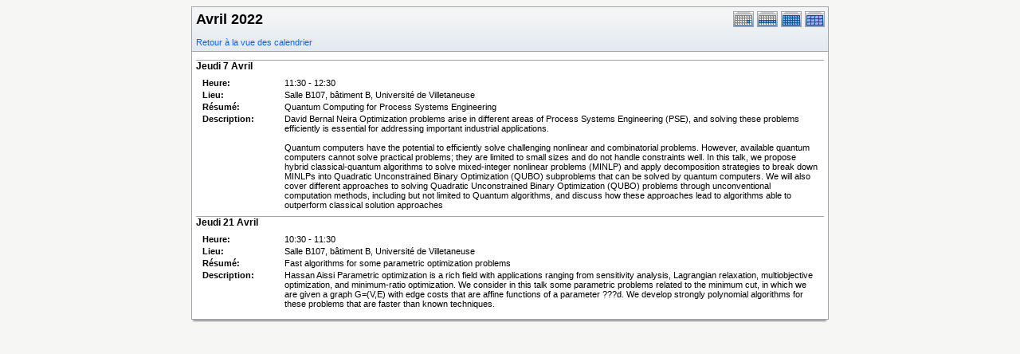

--- FILE ---
content_type: text/html; charset=UTF-8
request_url: https://lipn.univ-paris13.fr/applications/seminaires/phpicalendar/print.php?cal=a3,aoc,calin,lcr,mercred,rcln&getdate=20220405&printview=month
body_size: 2340
content:
<!DOCTYPE html PUBLIC "-//W3C//DTD XHTML 1.0 Transitional//EN"
    "http://www.w3.org/TR/xhtml1/DTD/xhtml1-transitional.dtd">
<html xmlns="http://www.w3.org/1999/xhtml">
    <head>
        <meta http-equiv="content-type" content="text/html; charset=UTF-8" />
        <title>A3, AOC, CALIN, LCR, MERCRED, RCLN - Avril 2022</title>
        <link rel="stylesheet" type="text/css" href="https://lipn.univ-paris13.fr:443/applications/seminaires/phpicalendar/templates/noir/default.css" />
        <script id="nicetitle" type="text/javascript" src="https://lipn.univ-paris13.fr:443/applications/seminaires/phpicalendar/nicetitle/nicetitle.js"></script>
        <link rel="stylesheet" type="text/css" href="https://lipn.univ-paris13.fr:443/applications/seminaires/phpicalendar/nicetitle/nicetitle.css" />
        		
            
    </head>
    <body>
        <script type="text/javascript">
            function afficher_cacher(id)
        {
                if (document.getElementById(id).style.display == "none")
            {
                        document.getElementById(id).style.display = "block";
                        document.getElementById('bouton_' + id).innerHTML = 'Cacher le texte';
                    }
                    else
            {
                        document.getElementById(id).style.display = "none";
                        document.getElementById('bouton_' + id).innerHTML = 'Afficher le texte';
                    }
                    return true;
                }
        </script>
        <form name="eventPopupForm" id="eventPopupForm" method="post" action="includes/event.php" style="display: none;">
            <input type="hidden" name="date" id="date" value="" />
            <input type="hidden" name="time" id="time" value="" />
            <input type="hidden" name="uid" id="uid" value="" />
            <input type="hidden" name="cpath" id="cpath" value="" />
            <input type="hidden" name="event_data" id="event_data" value="" />
        </form>
        <form name="todoPopupForm" id="todoPopupForm" method="post" action="includes/todo.php" style="display: none;">
            <input type="hidden" name="todo_data" id="todo_data" value="" />
            <input type="hidden" name="todo_text" id="todo_text" value="" />
        </form>

<center>
<table border="0" cellspacing="0" cellpadding="0" class="calborder maintable">
	<tr>
		<td>
			<table width="100%" border="0" cellspacing="0" cellpadding="0">
				<tr valign="top">
					<td align="left" width="400" class="title"><h1>Avril 2022</h1><br />
					<a class="psf" href="month.php?cal=a3,aoc,calin,lcr,mercred,rcln&amp;getdate=20220405">Retour à la vue des calendrier</a></td>
					<td valign="top" align="right" width="120" class="navback">	
						<div style="padding-top: 3px;">
						<table width="90" border="0" cellpadding="0" cellspacing="0">
							<tr valign="top">
								<td><a class="psf" href="print.php?cal=a3,aoc,calin,lcr,mercred,rcln&amp;getdate=20220405&amp;printview=day"><img src="templates/noir/images/day_on.gif" alt="Jour" title="Jour" border="0" /></a></td>
								<td><a class="psf" href="print.php?cal=a3,aoc,calin,lcr,mercred,rcln&amp;getdate=20220405&amp;printview=week"><img src="templates/noir/images/week_on.gif" alt="Semaine" title="Semaine" border="0" /></a></td>
								<td><a class="psf" href="print.php?cal=a3,aoc,calin,lcr,mercred,rcln&amp;getdate=20220405&amp;printview=month"><img src="templates/noir/images/month_on.gif" alt="Mois" title="Mois" border="0" /></a></td>
								<td><a class="psf" href="print.php?cal=a3,aoc,calin,lcr,mercred,rcln&amp;getdate=20220405&amp;printview=year"><img src="templates/noir/images/year_on.gif" alt="Ann&eacute;e" title="Ann&eacute;e" border="0" /></a></td>
							</tr>
						</table>
						</div>
					</td>
				</tr>  			
			</table>
      	</td>
    </tr>
	<tr>
		<td colspan="3" class="dayborder"><img src="images/spacer.gif" width="1" height="5" alt=" " /></td>
	</tr>
	<tr>
		<td colspan="3">
			<table border="0" cellspacing="0" cellpadding="5" width="100%">
				<tr>
					<td align="left" valign="top">
						<div class="V12" style="border-top: 1px solid #A1A5A9"><b>Jeudi 7 Avril</b></div><div style="padding: 6px;">
							<table width="100%" border="0" cellspacing="1" cellpadding="1">
								<tr>
									<td width="100" class="G10BOLD">Heure:</td>
									<td align="left" class="G10B">11:30 - 12:30</td>
								</tr>
								<!-- switch location_events on -->
								<tr>
									<td valign="top" width="100" class="G10BOLD">Lieu:</td>
									<td valign="top" align="left" class="G10B">Salle B107, bâtiment B, Université de Villetaneuse</td>
								</tr>
								<!-- switch location_events off -->
								<tr>
									<td valign="top" width="100" class="G10BOLD">R&eacute;sum&eacute;:</td>
									<td valign="top" align="left" class="G10B">Quantum Computing for Process Systems Engineering</td>
								</tr>
								<!-- switch description_events on -->
								<tr>
									<td valign="top" width="100" class="G10BOLD">Description:</td>
									<td valign="top" align="left" class="G10B">David Bernal Neira Optimization problems arise in different areas of Process Systems  Engineering (PSE), and solving these problems efficiently is essential for addressing important industrial applications.<br /><br />Quantum computers have the potential to efficiently solve challenging nonlinear and combinatorial problems. However, available quantum computers cannot solve practical problems; they are limited to small sizes and do not handle constraints well. In this talk, we propose hybrid classical-quantum algorithms to solve mixed-integer nonlinear problems (MINLP) and apply decomposition strategies to break down MINLPs into Quadratic Unconstrained Binary Optimization (QUBO) subproblems that can be solved by quantum computers. We will also cover different approaches to solving Quadratic Unconstrained Binary Optimization (QUBO) problems through unconventional computation methods, including but not limited to Quantum algorithms, and discuss how these approaches lead to algorithms able to outperform classical solution approaches</td>
								</tr>
								<!-- switch description_events off -->
							</table>
						</div><div class="V12" style="border-top: 1px solid #A1A5A9"><b>Jeudi 21 Avril</b></div><div style="padding: 6px;">
							<table width="100%" border="0" cellspacing="1" cellpadding="1">
								<tr>
									<td width="100" class="G10BOLD">Heure:</td>
									<td align="left" class="G10B">10:30 - 11:30</td>
								</tr>
								<!-- switch location_events on -->
								<tr>
									<td valign="top" width="100" class="G10BOLD">Lieu:</td>
									<td valign="top" align="left" class="G10B">Salle B107, bâtiment B, Université de Villetaneuse</td>
								</tr>
								<!-- switch location_events off -->
								<tr>
									<td valign="top" width="100" class="G10BOLD">R&eacute;sum&eacute;:</td>
									<td valign="top" align="left" class="G10B">Fast algorithms for some parametric optimization problems</td>
								</tr>
								<!-- switch description_events on -->
								<tr>
									<td valign="top" width="100" class="G10BOLD">Description:</td>
									<td valign="top" align="left" class="G10B">Hassan Aissi Parametric optimization is a rich field with applications ranging from sensitivity analysis, Lagrangian relaxation, multiobjective optimization, and minimum-ratio optimization.  We consider in this talk some parametric problems related to the minimum cut, in which we are given a graph G=(V,E) with edge costs that are affine functions of a parameter ???d. We develop strongly polynomial algorithms for these problems that are faster than known techniques.</td>
								</tr>
								<!-- switch description_events off -->
							</table>
						</div>
															
						
					</td>
				</tr>
			</table>		
		</td>
	</tr>
</table>
<table border="0" cellpadding="0" cellspacing="0" class="maintable">
	<tr>
		<td class="tbll"><img src="images/spacer.gif" alt="" width="8" height="4" /></td>
		<td class="tblbot"><img src="images/spacer.gif" alt="" width="8" height="4" /></td>
		<td class="tblr"><img src="images/spacer.gif" alt="" width="8" height="4" /></td>
	</tr>
</table>
</center>

</body>
</html>
